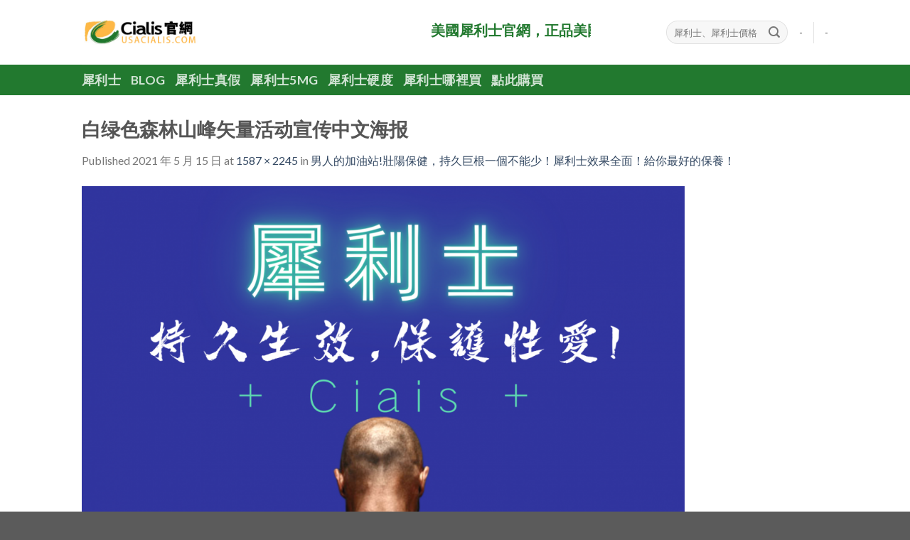

--- FILE ---
content_type: text/html; charset=UTF-8
request_url: https://usacialis.com/2021/05/15/%E7%94%B7%E4%BA%BA%E7%9A%84%E5%8A%A0%E6%B2%B9%E7%AB%99%E5%A3%AF%E9%99%BD%E4%BF%9D%E5%81%A5%EF%BC%8C%E6%8C%81%E4%B9%85%E5%B7%A8%E6%A0%B9%E4%B8%80%E5%80%8B%E4%B8%8D%E8%83%BD%E5%B0%91%EF%BC%81%E7%8A%80/%E7%99%BD%E7%BB%BF%E8%89%B2%E6%A3%AE%E6%9E%97%E5%B1%B1%E5%B3%B0%E7%9F%A2%E9%87%8F%E6%B4%BB%E5%8A%A8%E5%AE%A3%E4%BC%A0%E4%B8%AD%E6%96%87%E6%B5%B7%E6%8A%A5/
body_size: 10037
content:
<!DOCTYPE html>
<!--[if IE 9 ]> <html lang="zh-TW"
	prefix="og: https://ogp.me/ns#"  class="ie9 loading-site no-js"> <![endif]-->
<!--[if IE 8 ]> <html lang="zh-TW"
	prefix="og: https://ogp.me/ns#"  class="ie8 loading-site no-js"> <![endif]-->
<!--[if (gte IE 9)|!(IE)]><!--><html lang="zh-TW"
	prefix="og: https://ogp.me/ns#"  class="loading-site no-js"> <!--<![endif]-->
<head>
	<meta charset="UTF-8" />
	<link rel="profile" href="https://gmpg.org/xfn/11" />
	<link rel="pingback" href="https://usacialis.com/xmlrpc.php" />

	<script>(function(html){html.className = html.className.replace(/\bno-js\b/,'js')})(document.documentElement);</script>
<title>白绿色森林山峰矢量活动宣传中文海报 | 犀利士官網|美國犀利士|犀利士台灣購買</title>

		<!-- All in One SEO 4.1.1.2 -->
		<meta property="og:site_name" content="犀利士官網|美國犀利士|犀利士台灣購買 | Cialis®是美國禮來製藥面向全球的男性ED用品，有數以百萬的評價證明犀利士是目前最好的產品之一，usacialis是目前唯一在線訂購網站，你能在此獲得來自美國生產的犀利士以及專業的治療幫助" />
		<meta property="og:type" content="article" />
		<meta property="og:title" content="白绿色森林山峰矢量活动宣传中文海报 | 犀利士官網|美國犀利士|犀利士台灣購買" />
		<meta property="article:published_time" content="2021-05-15T15:39:20Z" />
		<meta property="article:modified_time" content="2021-05-15T15:39:20Z" />
		<meta name="twitter:card" content="summary" />
		<meta name="twitter:domain" content="usacialis.com" />
		<meta name="twitter:title" content="白绿色森林山峰矢量活动宣传中文海报 | 犀利士官網|美國犀利士|犀利士台灣購買" />
		<meta name="google" content="nositelinkssearchbox" />
		<script type="application/ld+json" class="aioseo-schema">
			{"@context":"https:\/\/schema.org","@graph":[{"@type":"WebSite","@id":"https:\/\/usacialis.com\/#website","url":"https:\/\/usacialis.com\/","name":"\u7280\u5229\u58eb\u5b98\u7db2|\u7f8e\u570b\u7280\u5229\u58eb|\u7280\u5229\u58eb\u53f0\u7063\u8cfc\u8cb7","description":"Cialis\u00ae\u662f\u7f8e\u570b\u79ae\u4f86\u88fd\u85e5\u9762\u5411\u5168\u7403\u7684\u7537\u6027ED\u7528\u54c1\uff0c\u6709\u6578\u4ee5\u767e\u842c\u7684\u8a55\u50f9\u8b49\u660e\u7280\u5229\u58eb\u662f\u76ee\u524d\u6700\u597d\u7684\u7522\u54c1\u4e4b\u4e00\uff0cusacialis\u662f\u76ee\u524d\u552f\u4e00\u5728\u7dda\u8a02\u8cfc\u7db2\u7ad9\uff0c\u4f60\u80fd\u5728\u6b64\u7372\u5f97\u4f86\u81ea\u7f8e\u570b\u751f\u7522\u7684\u7280\u5229\u58eb\u4ee5\u53ca\u5c08\u696d\u7684\u6cbb\u7642\u5e6b\u52a9","publisher":{"@id":"https:\/\/usacialis.com\/#organization"}},{"@type":"Organization","@id":"https:\/\/usacialis.com\/#organization","name":"\u7280\u5229\u58eb\u5b98\u7db2","url":"https:\/\/usacialis.com\/","logo":{"@type":"ImageObject","@id":"https:\/\/usacialis.com\/#organizationLogo","url":"https:\/\/usacialis.com\/wp-content\/uploads\/2021\/04\/cropped-small.jpg","width":"512","height":"512"},"image":{"@id":"https:\/\/usacialis.com\/#organizationLogo"}},{"@type":"BreadcrumbList","@id":"https:\/\/usacialis.com\/2021\/05\/15\/%e7%94%b7%e4%ba%ba%e7%9a%84%e5%8a%a0%e6%b2%b9%e7%ab%99%e5%a3%af%e9%99%bd%e4%bf%9d%e5%81%a5%ef%bc%8c%e6%8c%81%e4%b9%85%e5%b7%a8%e6%a0%b9%e4%b8%80%e5%80%8b%e4%b8%8d%e8%83%bd%e5%b0%91%ef%bc%81%e7%8a%80\/%e7%99%bd%e7%bb%bf%e8%89%b2%e6%a3%ae%e6%9e%97%e5%b1%b1%e5%b3%b0%e7%9f%a2%e9%87%8f%e6%b4%bb%e5%8a%a8%e5%ae%a3%e4%bc%a0%e4%b8%ad%e6%96%87%e6%b5%b7%e6%8a%a5\/#main#breadcrumblist","itemListElement":[{"@type":"ListItem","@id":"https:\/\/usacialis.com\/#listItem","position":"1","item":{"@id":"https:\/\/usacialis.com\/#item","name":"\u4e3b\u9801","description":"Cialis\u00ae\u662f\u7f8e\u570b\u79ae\u4f86\u88fd\u85e5\u9762\u5411\u5168\u7403\u7684\u7537\u6027ED\u7528\u54c1\uff0c\u6709\u6578\u4ee5\u767e\u842c\u7684\u8a55\u50f9\u8b49\u660e\u7280\u5229\u58eb\u662f\u76ee\u524d\u6700\u597d\u7684\u7522\u54c1\u4e4b\u4e00\uff0cusacialis\u662f\u76ee\u524d\u552f\u4e00\u5728\u7dda\u8a02\u8cfc\u7db2\u7ad9\uff0c\u4f60\u80fd\u5728\u6b64\u7372\u5f97\u4f86\u81ea\u7f8e\u570b\u751f\u7522\u7684\u7280\u5229\u58eb\u4ee5\u53ca\u5c08\u696d\u7684\u6cbb\u7642\u5e6b\u52a9","url":"https:\/\/usacialis.com\/"},"nextItem":"https:\/\/usacialis.com\/2021\/05\/15\/%e7%94%b7%e4%ba%ba%e7%9a%84%e5%8a%a0%e6%b2%b9%e7%ab%99%e5%a3%af%e9%99%bd%e4%bf%9d%e5%81%a5%ef%bc%8c%e6%8c%81%e4%b9%85%e5%b7%a8%e6%a0%b9%e4%b8%80%e5%80%8b%e4%b8%8d%e8%83%bd%e5%b0%91%ef%bc%81%e7%8a%80\/%e7%99%bd%e7%bb%bf%e8%89%b2%e6%a3%ae%e6%9e%97%e5%b1%b1%e5%b3%b0%e7%9f%a2%e9%87%8f%e6%b4%bb%e5%8a%a8%e5%ae%a3%e4%bc%a0%e4%b8%ad%e6%96%87%e6%b5%b7%e6%8a%a5\/#main#listItem"},{"@type":"ListItem","@id":"https:\/\/usacialis.com\/2021\/05\/15\/%e7%94%b7%e4%ba%ba%e7%9a%84%e5%8a%a0%e6%b2%b9%e7%ab%99%e5%a3%af%e9%99%bd%e4%bf%9d%e5%81%a5%ef%bc%8c%e6%8c%81%e4%b9%85%e5%b7%a8%e6%a0%b9%e4%b8%80%e5%80%8b%e4%b8%8d%e8%83%bd%e5%b0%91%ef%bc%81%e7%8a%80\/%e7%99%bd%e7%bb%bf%e8%89%b2%e6%a3%ae%e6%9e%97%e5%b1%b1%e5%b3%b0%e7%9f%a2%e9%87%8f%e6%b4%bb%e5%8a%a8%e5%ae%a3%e4%bc%a0%e4%b8%ad%e6%96%87%e6%b5%b7%e6%8a%a5\/#main#listItem","position":"2","item":{"@id":"https:\/\/usacialis.com\/2021\/05\/15\/%e7%94%b7%e4%ba%ba%e7%9a%84%e5%8a%a0%e6%b2%b9%e7%ab%99%e5%a3%af%e9%99%bd%e4%bf%9d%e5%81%a5%ef%bc%8c%e6%8c%81%e4%b9%85%e5%b7%a8%e6%a0%b9%e4%b8%80%e5%80%8b%e4%b8%8d%e8%83%bd%e5%b0%91%ef%bc%81%e7%8a%80\/%e7%99%bd%e7%bb%bf%e8%89%b2%e6%a3%ae%e6%9e%97%e5%b1%b1%e5%b3%b0%e7%9f%a2%e9%87%8f%e6%b4%bb%e5%8a%a8%e5%ae%a3%e4%bc%a0%e4%b8%ad%e6%96%87%e6%b5%b7%e6%8a%a5\/#main#item","name":"\u767d\u7eff\u8272\u68ee\u6797\u5c71\u5cf0\u77e2\u91cf\u6d3b\u52a8\u5ba3\u4f20\u4e2d\u6587\u6d77\u62a5","url":"https:\/\/usacialis.com\/2021\/05\/15\/%e7%94%b7%e4%ba%ba%e7%9a%84%e5%8a%a0%e6%b2%b9%e7%ab%99%e5%a3%af%e9%99%bd%e4%bf%9d%e5%81%a5%ef%bc%8c%e6%8c%81%e4%b9%85%e5%b7%a8%e6%a0%b9%e4%b8%80%e5%80%8b%e4%b8%8d%e8%83%bd%e5%b0%91%ef%bc%81%e7%8a%80\/%e7%99%bd%e7%bb%bf%e8%89%b2%e6%a3%ae%e6%9e%97%e5%b1%b1%e5%b3%b0%e7%9f%a2%e9%87%8f%e6%b4%bb%e5%8a%a8%e5%ae%a3%e4%bc%a0%e4%b8%ad%e6%96%87%e6%b5%b7%e6%8a%a5\/#main"},"previousItem":"https:\/\/usacialis.com\/#listItem"}]},{"@type":"Person","@id":"https:\/\/usacialis.com\/author\/usacialis-com\/#author","url":"https:\/\/usacialis.com\/author\/usacialis-com\/","name":"usacialis.com","image":{"@type":"ImageObject","@id":"https:\/\/usacialis.com\/2021\/05\/15\/%e7%94%b7%e4%ba%ba%e7%9a%84%e5%8a%a0%e6%b2%b9%e7%ab%99%e5%a3%af%e9%99%bd%e4%bf%9d%e5%81%a5%ef%bc%8c%e6%8c%81%e4%b9%85%e5%b7%a8%e6%a0%b9%e4%b8%80%e5%80%8b%e4%b8%8d%e8%83%bd%e5%b0%91%ef%bc%81%e7%8a%80\/%e7%99%bd%e7%bb%bf%e8%89%b2%e6%a3%ae%e6%9e%97%e5%b1%b1%e5%b3%b0%e7%9f%a2%e9%87%8f%e6%b4%bb%e5%8a%a8%e5%ae%a3%e4%bc%a0%e4%b8%ad%e6%96%87%e6%b5%b7%e6%8a%a5\/#main#authorImage","url":"https:\/\/secure.gravatar.com\/avatar\/86119592830760ff9059171772ef463a?s=96&d=mm&r=g","width":"96","height":"96","caption":"usacialis.com"}},{"@type":"ItemPage","@id":"https:\/\/usacialis.com\/2021\/05\/15\/%e7%94%b7%e4%ba%ba%e7%9a%84%e5%8a%a0%e6%b2%b9%e7%ab%99%e5%a3%af%e9%99%bd%e4%bf%9d%e5%81%a5%ef%bc%8c%e6%8c%81%e4%b9%85%e5%b7%a8%e6%a0%b9%e4%b8%80%e5%80%8b%e4%b8%8d%e8%83%bd%e5%b0%91%ef%bc%81%e7%8a%80\/%e7%99%bd%e7%bb%bf%e8%89%b2%e6%a3%ae%e6%9e%97%e5%b1%b1%e5%b3%b0%e7%9f%a2%e9%87%8f%e6%b4%bb%e5%8a%a8%e5%ae%a3%e4%bc%a0%e4%b8%ad%e6%96%87%e6%b5%b7%e6%8a%a5\/#main#itempage","url":"https:\/\/usacialis.com\/2021\/05\/15\/%e7%94%b7%e4%ba%ba%e7%9a%84%e5%8a%a0%e6%b2%b9%e7%ab%99%e5%a3%af%e9%99%bd%e4%bf%9d%e5%81%a5%ef%bc%8c%e6%8c%81%e4%b9%85%e5%b7%a8%e6%a0%b9%e4%b8%80%e5%80%8b%e4%b8%8d%e8%83%bd%e5%b0%91%ef%bc%81%e7%8a%80\/%e7%99%bd%e7%bb%bf%e8%89%b2%e6%a3%ae%e6%9e%97%e5%b1%b1%e5%b3%b0%e7%9f%a2%e9%87%8f%e6%b4%bb%e5%8a%a8%e5%ae%a3%e4%bc%a0%e4%b8%ad%e6%96%87%e6%b5%b7%e6%8a%a5\/#main","name":"\u767d\u7eff\u8272\u68ee\u6797\u5c71\u5cf0\u77e2\u91cf\u6d3b\u52a8\u5ba3\u4f20\u4e2d\u6587\u6d77\u62a5 | \u7280\u5229\u58eb\u5b98\u7db2|\u7f8e\u570b\u7280\u5229\u58eb|\u7280\u5229\u58eb\u53f0\u7063\u8cfc\u8cb7","inLanguage":"zh-TW","isPartOf":{"@id":"https:\/\/usacialis.com\/#website"},"breadcrumb":{"@id":"https:\/\/usacialis.com\/2021\/05\/15\/%e7%94%b7%e4%ba%ba%e7%9a%84%e5%8a%a0%e6%b2%b9%e7%ab%99%e5%a3%af%e9%99%bd%e4%bf%9d%e5%81%a5%ef%bc%8c%e6%8c%81%e4%b9%85%e5%b7%a8%e6%a0%b9%e4%b8%80%e5%80%8b%e4%b8%8d%e8%83%bd%e5%b0%91%ef%bc%81%e7%8a%80\/%e7%99%bd%e7%bb%bf%e8%89%b2%e6%a3%ae%e6%9e%97%e5%b1%b1%e5%b3%b0%e7%9f%a2%e9%87%8f%e6%b4%bb%e5%8a%a8%e5%ae%a3%e4%bc%a0%e4%b8%ad%e6%96%87%e6%b5%b7%e6%8a%a5\/#main#breadcrumblist"},"author":"https:\/\/usacialis.com\/2021\/05\/15\/%e7%94%b7%e4%ba%ba%e7%9a%84%e5%8a%a0%e6%b2%b9%e7%ab%99%e5%a3%af%e9%99%bd%e4%bf%9d%e5%81%a5%ef%bc%8c%e6%8c%81%e4%b9%85%e5%b7%a8%e6%a0%b9%e4%b8%80%e5%80%8b%e4%b8%8d%e8%83%bd%e5%b0%91%ef%bc%81%e7%8a%80\/%e7%99%bd%e7%bb%bf%e8%89%b2%e6%a3%ae%e6%9e%97%e5%b1%b1%e5%b3%b0%e7%9f%a2%e9%87%8f%e6%b4%bb%e5%8a%a8%e5%ae%a3%e4%bc%a0%e4%b8%ad%e6%96%87%e6%b5%b7%e6%8a%a5\/#main#author","creator":"https:\/\/usacialis.com\/2021\/05\/15\/%e7%94%b7%e4%ba%ba%e7%9a%84%e5%8a%a0%e6%b2%b9%e7%ab%99%e5%a3%af%e9%99%bd%e4%bf%9d%e5%81%a5%ef%bc%8c%e6%8c%81%e4%b9%85%e5%b7%a8%e6%a0%b9%e4%b8%80%e5%80%8b%e4%b8%8d%e8%83%bd%e5%b0%91%ef%bc%81%e7%8a%80\/%e7%99%bd%e7%bb%bf%e8%89%b2%e6%a3%ae%e6%9e%97%e5%b1%b1%e5%b3%b0%e7%9f%a2%e9%87%8f%e6%b4%bb%e5%8a%a8%e5%ae%a3%e4%bc%a0%e4%b8%ad%e6%96%87%e6%b5%b7%e6%8a%a5\/#main#author","datePublished":"2021-05-15T15:39:20+08:00","dateModified":"2021-05-15T15:39:20+08:00"}]}
		</script>
		<!-- All in One SEO -->

<meta name="viewport" content="width=device-width, initial-scale=1, maximum-scale=1" /><link rel='dns-prefetch' href='//fonts.googleapis.com' />
<link rel='dns-prefetch' href='//s.w.org' />
<link rel="alternate" type="application/rss+xml" title="訂閱《犀利士官網|美國犀利士|犀利士台灣購買》&raquo; 資訊提供" href="https://usacialis.com/feed/" />
<link rel="alternate" type="application/rss+xml" title="訂閱《犀利士官網|美國犀利士|犀利士台灣購買》&raquo; 留言的資訊提供" href="https://usacialis.com/comments/feed/" />
<link rel="alternate" type="application/rss+xml" title="訂閱《犀利士官網|美國犀利士|犀利士台灣購買 》&raquo;〈白绿色森林山峰矢量活动宣传中文海报〉留言的資訊提供" href="https://usacialis.com/2021/05/15/%e7%94%b7%e4%ba%ba%e7%9a%84%e5%8a%a0%e6%b2%b9%e7%ab%99%e5%a3%af%e9%99%bd%e4%bf%9d%e5%81%a5%ef%bc%8c%e6%8c%81%e4%b9%85%e5%b7%a8%e6%a0%b9%e4%b8%80%e5%80%8b%e4%b8%8d%e8%83%bd%e5%b0%91%ef%bc%81%e7%8a%80/%e7%99%bd%e7%bb%bf%e8%89%b2%e6%a3%ae%e6%9e%97%e5%b1%b1%e5%b3%b0%e7%9f%a2%e9%87%8f%e6%b4%bb%e5%8a%a8%e5%ae%a3%e4%bc%a0%e4%b8%ad%e6%96%87%e6%b5%b7%e6%8a%a5/#main/feed/" />
		<script type="text/javascript">
			window._wpemojiSettings = {"baseUrl":"https:\/\/s.w.org\/images\/core\/emoji\/13.0.1\/72x72\/","ext":".png","svgUrl":"https:\/\/s.w.org\/images\/core\/emoji\/13.0.1\/svg\/","svgExt":".svg","source":{"concatemoji":"https:\/\/usacialis.com\/wp-includes\/js\/wp-emoji-release.min.js?ver=5.7.11"}};
			!function(e,a,t){var n,r,o,i=a.createElement("canvas"),p=i.getContext&&i.getContext("2d");function s(e,t){var a=String.fromCharCode;p.clearRect(0,0,i.width,i.height),p.fillText(a.apply(this,e),0,0);e=i.toDataURL();return p.clearRect(0,0,i.width,i.height),p.fillText(a.apply(this,t),0,0),e===i.toDataURL()}function c(e){var t=a.createElement("script");t.src=e,t.defer=t.type="text/javascript",a.getElementsByTagName("head")[0].appendChild(t)}for(o=Array("flag","emoji"),t.supports={everything:!0,everythingExceptFlag:!0},r=0;r<o.length;r++)t.supports[o[r]]=function(e){if(!p||!p.fillText)return!1;switch(p.textBaseline="top",p.font="600 32px Arial",e){case"flag":return s([127987,65039,8205,9895,65039],[127987,65039,8203,9895,65039])?!1:!s([55356,56826,55356,56819],[55356,56826,8203,55356,56819])&&!s([55356,57332,56128,56423,56128,56418,56128,56421,56128,56430,56128,56423,56128,56447],[55356,57332,8203,56128,56423,8203,56128,56418,8203,56128,56421,8203,56128,56430,8203,56128,56423,8203,56128,56447]);case"emoji":return!s([55357,56424,8205,55356,57212],[55357,56424,8203,55356,57212])}return!1}(o[r]),t.supports.everything=t.supports.everything&&t.supports[o[r]],"flag"!==o[r]&&(t.supports.everythingExceptFlag=t.supports.everythingExceptFlag&&t.supports[o[r]]);t.supports.everythingExceptFlag=t.supports.everythingExceptFlag&&!t.supports.flag,t.DOMReady=!1,t.readyCallback=function(){t.DOMReady=!0},t.supports.everything||(n=function(){t.readyCallback()},a.addEventListener?(a.addEventListener("DOMContentLoaded",n,!1),e.addEventListener("load",n,!1)):(e.attachEvent("onload",n),a.attachEvent("onreadystatechange",function(){"complete"===a.readyState&&t.readyCallback()})),(n=t.source||{}).concatemoji?c(n.concatemoji):n.wpemoji&&n.twemoji&&(c(n.twemoji),c(n.wpemoji)))}(window,document,window._wpemojiSettings);
		</script>
		<style type="text/css">
img.wp-smiley,
img.emoji {
	display: inline !important;
	border: none !important;
	box-shadow: none !important;
	height: 1em !important;
	width: 1em !important;
	margin: 0 .07em !important;
	vertical-align: -0.1em !important;
	background: none !important;
	padding: 0 !important;
}
</style>
	<link rel='stylesheet' id='wp-block-library-css'  href='https://usacialis.com/wp-includes/css/dist/block-library/style.min.css?ver=5.7.11' type='text/css' media='all' />
<link rel='stylesheet' id='flatsome-icons-css'  href='https://usacialis.com/wp-content/themes/flatsome/assets/css/fl-icons.css?ver=3.12' type='text/css' media='all' />
<link rel='stylesheet' id='flatsome-main-css'  href='https://usacialis.com/wp-content/themes/flatsome/assets/css/flatsome.css?ver=3.13.1' type='text/css' media='all' />
<link rel='stylesheet' id='flatsome-style-css'  href='https://usacialis.com/wp-content/themes/flatsome-child/style.css?ver=3.0' type='text/css' media='all' />
<link rel='stylesheet' id='flatsome-googlefonts-css'  href='//fonts.googleapis.com/css?family=Lato%3Aregular%2C700%2C400%2C700%7CDancing+Script%3Aregular%2C400&#038;display=swap&#038;ver=3.9' type='text/css' media='all' />
<script type='text/javascript' src='https://usacialis.com/wp-includes/js/jquery/jquery.min.js?ver=3.5.1' id='jquery-core-js'></script>
<script type='text/javascript' src='https://usacialis.com/wp-includes/js/jquery/jquery-migrate.min.js?ver=3.3.2' id='jquery-migrate-js'></script>
<link rel="https://api.w.org/" href="https://usacialis.com/wp-json/" /><link rel="alternate" type="application/json" href="https://usacialis.com/wp-json/wp/v2/media/621" /><link rel="EditURI" type="application/rsd+xml" title="RSD" href="https://usacialis.com/xmlrpc.php?rsd" />
<link rel="wlwmanifest" type="application/wlwmanifest+xml" href="https://usacialis.com/wp-includes/wlwmanifest.xml" /> 
<meta name="generator" content="WordPress 5.7.11" />
<link rel='shortlink' href='https://usacialis.com/?p=621' />
<link rel="alternate" type="application/json+oembed" href="https://usacialis.com/wp-json/oembed/1.0/embed?url=https%3A%2F%2Fusacialis.com%2F2021%2F05%2F15%2F%25e7%2594%25b7%25e4%25ba%25ba%25e7%259a%2584%25e5%258a%25a0%25e6%25b2%25b9%25e7%25ab%2599%25e5%25a3%25af%25e9%2599%25bd%25e4%25bf%259d%25e5%2581%25a5%25ef%25bc%258c%25e6%258c%2581%25e4%25b9%2585%25e5%25b7%25a8%25e6%25a0%25b9%25e4%25b8%2580%25e5%2580%258b%25e4%25b8%258d%25e8%2583%25bd%25e5%25b0%2591%25ef%25bc%2581%25e7%258a%2580%2F%25e7%2599%25bd%25e7%25bb%25bf%25e8%2589%25b2%25e6%25a3%25ae%25e6%259e%2597%25e5%25b1%25b1%25e5%25b3%25b0%25e7%259f%25a2%25e9%2587%258f%25e6%25b4%25bb%25e5%258a%25a8%25e5%25ae%25a3%25e4%25bc%25a0%25e4%25b8%25ad%25e6%2596%2587%25e6%25b5%25b7%25e6%258a%25a5%2F%23main" />
<link rel="alternate" type="text/xml+oembed" href="https://usacialis.com/wp-json/oembed/1.0/embed?url=https%3A%2F%2Fusacialis.com%2F2021%2F05%2F15%2F%25e7%2594%25b7%25e4%25ba%25ba%25e7%259a%2584%25e5%258a%25a0%25e6%25b2%25b9%25e7%25ab%2599%25e5%25a3%25af%25e9%2599%25bd%25e4%25bf%259d%25e5%2581%25a5%25ef%25bc%258c%25e6%258c%2581%25e4%25b9%2585%25e5%25b7%25a8%25e6%25a0%25b9%25e4%25b8%2580%25e5%2580%258b%25e4%25b8%258d%25e8%2583%25bd%25e5%25b0%2591%25ef%25bc%2581%25e7%258a%2580%2F%25e7%2599%25bd%25e7%25bb%25bf%25e8%2589%25b2%25e6%25a3%25ae%25e6%259e%2597%25e5%25b1%25b1%25e5%25b3%25b0%25e7%259f%25a2%25e9%2587%258f%25e6%25b4%25bb%25e5%258a%25a8%25e5%25ae%25a3%25e4%25bc%25a0%25e4%25b8%25ad%25e6%2596%2587%25e6%25b5%25b7%25e6%258a%25a5%2F%23main&#038;format=xml" />
<style>.bg{opacity: 0; transition: opacity 1s; -webkit-transition: opacity 1s;} .bg-loaded{opacity: 1;}</style><!--[if IE]><link rel="stylesheet" type="text/css" href="https://usacialis.com/wp-content/themes/flatsome/assets/css/ie-fallback.css"><script src="//cdnjs.cloudflare.com/ajax/libs/html5shiv/3.6.1/html5shiv.js"></script><script>var head = document.getElementsByTagName('head')[0],style = document.createElement('style');style.type = 'text/css';style.styleSheet.cssText = ':before,:after{content:none !important';head.appendChild(style);setTimeout(function(){head.removeChild(style);}, 0);</script><script src="https://usacialis.com/wp-content/themes/flatsome/assets/libs/ie-flexibility.js"></script><![endif]--><link rel="icon" href="https://usacialis.com/wp-content/uploads/2021/04/cropped-small-32x32.jpg" sizes="32x32" />
<link rel="icon" href="https://usacialis.com/wp-content/uploads/2021/04/cropped-small-192x192.jpg" sizes="192x192" />
<link rel="apple-touch-icon" href="https://usacialis.com/wp-content/uploads/2021/04/cropped-small-180x180.jpg" />
<meta name="msapplication-TileImage" content="https://usacialis.com/wp-content/uploads/2021/04/cropped-small-270x270.jpg" />
<style id="custom-css" type="text/css">:root {--primary-color: #446084;}.header-main{height: 91px}#logo img{max-height: 91px}#logo{width:166px;}.header-bottom{min-height: 43px}.header-top{min-height: 30px}.transparent .header-main{height: 265px}.transparent #logo img{max-height: 265px}.has-transparent + .page-title:first-of-type,.has-transparent + #main > .page-title,.has-transparent + #main > div > .page-title,.has-transparent + #main .page-header-wrapper:first-of-type .page-title{padding-top: 315px;}.header.show-on-scroll,.stuck .header-main{height:70px!important}.stuck #logo img{max-height: 70px!important}.header-bg-color, .header-wrapper {background-color: rgba(255,255,255,0.9)}.header-bottom {background-color: #22792f}.top-bar-nav > li > a{line-height: 16px }.header-bottom-nav > li > a{line-height: 16px }@media (max-width: 549px) {.header-main{height: 70px}#logo img{max-height: 70px}}.header-top{background-color:rgba(0,0,0,0.42)!important;}body{font-family:"Lato", sans-serif}body{font-weight: 400}.nav > li > a {font-family:"Lato", sans-serif;}.mobile-sidebar-levels-2 .nav > li > ul > li > a {font-family:"Lato", sans-serif;}.nav > li > a {font-weight: 700;}.mobile-sidebar-levels-2 .nav > li > ul > li > a {font-weight: 700;}h1,h2,h3,h4,h5,h6,.heading-font, .off-canvas-center .nav-sidebar.nav-vertical > li > a{font-family: "Lato", sans-serif;}h1,h2,h3,h4,h5,h6,.heading-font,.banner h1,.banner h2{font-weight: 700;}.alt-font{font-family: "Dancing Script", sans-serif;}.alt-font{font-weight: 400!important;}.label-new.menu-item > a:after{content:"New";}.label-hot.menu-item > a:after{content:"Hot";}.label-sale.menu-item > a:after{content:"Sale";}.label-popular.menu-item > a:after{content:"Popular";}</style></head>

<body class="attachment attachment-template-default single single-attachment postid-621 attachmentid-621 attachment-png lightbox nav-dropdown-has-arrow nav-dropdown-has-shadow nav-dropdown-has-border">


<a class="skip-link screen-reader-text" href="#main">Skip to content</a>

<div id="wrapper">

	
	<header id="header" class="header has-sticky sticky-jump">
		<div class="header-wrapper">
			<div id="masthead" class="header-main ">
      <div class="header-inner flex-row container logo-left medium-logo-center" role="navigation">

          <!-- Logo -->
          <div id="logo" class="flex-col logo">
            <!-- Header logo -->
<a href="https://usacialis.com/" title="犀利士官網|美國犀利士|犀利士台灣購買 - Cialis®是美國禮來製藥面向全球的男性ED用品，有數以百萬的評價證明犀利士是目前最好的產品之一，usacialis是目前唯一在線訂購網站，你能在此獲得來自美國生產的犀利士以及專業的治療幫助" rel="home">
    <img width="166" height="91" src="https://usacialis.com/wp-content/uploads/2021/04/logo.jpg" class="header_logo header-logo" alt="犀利士官網|美國犀利士|犀利士台灣購買" /><img width="166" height="91" src="https://usacialis.com/wp-content/uploads/2021/04/logo.jpg" class="header-logo-dark" alt="犀利士官網|美國犀利士|犀利士台灣購買" /></a>
          </div>

          <!-- Mobile Left Elements -->
          <div class="flex-col show-for-medium flex-left">
            <ul class="mobile-nav nav nav-left ">
              <li class="nav-icon has-icon">
  		<a href="#" data-open="#main-menu" data-pos="left" data-bg="main-menu-overlay" data-color="" class="is-small" aria-label="Menu" aria-controls="main-menu" aria-expanded="false">
		
		  <i class="icon-menu" ></i>
		  		</a>
	</li>            </ul>
          </div>

          <!-- Left Elements -->
          <div class="flex-col hide-for-medium flex-left
            flex-grow">
            <ul class="header-nav header-nav-main nav nav-left  nav-uppercase" >
              <li class="html custom html_topbar_right"><marquee scrollamount=5 FONT style="FONT-SIZE: 15pt; FILTER: dropshadow(color=#22792F,offX=5,offY=3,Positive=1); WIDTH: 100%; COLOR: #22792F; LINE-HEIGHT: 150%; FONT-FAMILY: 正楷"><B>美國犀利士官網，正品美國原廠製造的犀利士在線購買網站</B></FONT></marquee>
</li>            </ul>
          </div>

          <!-- Right Elements -->
          <div class="flex-col hide-for-medium flex-right">
            <ul class="header-nav header-nav-main nav nav-right  nav-uppercase">
              <li class="header-search-form search-form html relative has-icon">
	<div class="header-search-form-wrapper">
		<div class="searchform-wrapper ux-search-box relative form-flat is-normal"><form method="get" class="searchform" action="https://usacialis.com/" role="search">
		<div class="flex-row relative">
			<div class="flex-col flex-grow">
	   	   <input type="search" class="search-field mb-0" name="s" value="" id="s" placeholder="犀利士、犀利士價格" />
			</div>
			<div class="flex-col">
				<button type="submit" class="ux-search-submit submit-button secondary button icon mb-0" aria-label="Submit">
					<i class="icon-search" ></i>				</button>
			</div>
		</div>
    <div class="live-search-results text-left z-top"></div>
</form>
</div>	</div>
</li><li><a class="element-error tooltip" title="WooCommerce needed">-</a></li><li class="header-divider"></li><li><a class="element-error tooltip" title="WooCommerce needed">-</a></li>            </ul>
          </div>

          <!-- Mobile Right Elements -->
          <div class="flex-col show-for-medium flex-right">
            <ul class="mobile-nav nav nav-right ">
                          </ul>
          </div>

      </div>
     
            <div class="container"><div class="top-divider full-width"></div></div>
      </div><div id="wide-nav" class="header-bottom wide-nav nav-dark hide-for-medium">
    <div class="flex-row container">

                        <div class="flex-col hide-for-medium flex-left">
                <ul class="nav header-nav header-bottom-nav nav-left  nav-size-xlarge nav-uppercase">
                    <li id="menu-item-328" class="menu-item menu-item-type-post_type menu-item-object-page menu-item-home menu-item-328 menu-item-design-default"><a href="https://usacialis.com/" class="nav-top-link">犀利士</a></li>
<li id="menu-item-327" class="menu-item menu-item-type-post_type menu-item-object-page current_page_parent menu-item-327 menu-item-design-default"><a href="https://usacialis.com/blog/" class="nav-top-link">Blog</a></li>
<li id="menu-item-329" class="menu-item menu-item-type-custom menu-item-object-custom menu-item-home menu-item-329 menu-item-design-default"><a href="https://usacialis.com/" class="nav-top-link">犀利士真假</a></li>
<li id="menu-item-330" class="menu-item menu-item-type-custom menu-item-object-custom menu-item-home menu-item-330 menu-item-design-default"><a href="https://usacialis.com/" class="nav-top-link">犀利士5mg</a></li>
<li id="menu-item-331" class="menu-item menu-item-type-custom menu-item-object-custom menu-item-home menu-item-331 menu-item-design-default"><a href="https://usacialis.com/" class="nav-top-link">犀利士硬度</a></li>
<li id="menu-item-332" class="menu-item menu-item-type-custom menu-item-object-custom menu-item-home menu-item-332 menu-item-design-default"><a href="https://usacialis.com/" class="nav-top-link">犀利士哪裡買</a></li>
<li id="menu-item-358" class="menu-item menu-item-type-post_type menu-item-object-page menu-item-358 menu-item-design-default"><a href="https://usacialis.com/order/" class="nav-top-link">點此購買</a></li>
                </ul>
            </div>
            
            
                        <div class="flex-col hide-for-medium flex-right flex-grow">
              <ul class="nav header-nav header-bottom-nav nav-right  nav-size-xlarge nav-uppercase">
                                 </ul>
            </div>
            
            
    </div>
</div>

<div class="header-bg-container fill"><div class="header-bg-image fill"></div><div class="header-bg-color fill"></div></div>		</div>
	</header>

	
	<main id="main" class="">

	<div id="primary" class="content-area image-attachment page-wrapper">
		<div id="content" class="site-content" role="main">
			<div class="row">
				<div class="large-12 columns">

				
					<article id="post-621" class="post-621 attachment type-attachment status-inherit hentry">
						<header class="entry-header">
							<h1 class="entry-title">白绿色森林山峰矢量活动宣传中文海报</h1>

							<div class="entry-meta">
								Published <span class="entry-date"><time class="entry-date" datetime="2021-05-15T23:39:20+08:00">2021 年 5 月 15 日</time></span> at <a href="https://usacialis.com/wp-content/uploads/2021/05/白绿色森林山峰矢量活动宣传中文海报.png" title="Link to full-size image">1587 &times; 2245</a> in <a href="https://usacialis.com/2021/05/15/%e7%94%b7%e4%ba%ba%e7%9a%84%e5%8a%a0%e6%b2%b9%e7%ab%99%e5%a3%af%e9%99%bd%e4%bf%9d%e5%81%a5%ef%bc%8c%e6%8c%81%e4%b9%85%e5%b7%a8%e6%a0%b9%e4%b8%80%e5%80%8b%e4%b8%8d%e8%83%bd%e5%b0%91%ef%bc%81%e7%8a%80/" title="Return to 男人的加油站!壯陽保健，持久巨根一個不能少！犀利士效果全面！給你最好的保養！" rel="gallery">男人的加油站!壯陽保健，持久巨根一個不能少！犀利士效果全面！給你最好的保養！</a>															</div>
						</header>

						<div class="entry-content">

							<div class="entry-attachment">
								<div class="attachment">
									
									<a href="https://usacialis.com/2021/05/15/%e7%94%b7%e4%ba%ba%e7%9a%84%e5%8a%a0%e6%b2%b9%e7%ab%99%e5%a3%af%e9%99%bd%e4%bf%9d%e5%81%a5%ef%bc%8c%e6%8c%81%e4%b9%85%e5%b7%a8%e6%a0%b9%e4%b8%80%e5%80%8b%e4%b8%8d%e8%83%bd%e5%b0%91%ef%bc%81%e7%8a%80/%e9%bb%84%e7%bb%bf%e8%89%b2%e8%af%bb%e4%b9%a6%e6%97%a5%e6%98%8e%e4%ba%ae%e6%b8%90%e5%8f%98%e6%8f%92%e7%94%bb%e6%b8%85%e6%96%b0%e4%b8%96%e7%95%8c%e8%af%bb%e4%b9%a6%e6%97%a5%e8%8a%82%e6%97%a5%e5%88%86/#main" title="白绿色森林山峰矢量活动宣传中文海报" rel="attachment"><img width="848" height="1200" src="https://usacialis.com/wp-content/uploads/2021/05/白绿色森林山峰矢量活动宣传中文海报.png" class="attachment-1200x1200 size-1200x1200" alt="" loading="lazy" srcset="https://usacialis.com/wp-content/uploads/2021/05/白绿色森林山峰矢量活动宣传中文海报.png 1587w, https://usacialis.com/wp-content/uploads/2021/05/白绿色森林山峰矢量活动宣传中文海报-283x400.png 283w, https://usacialis.com/wp-content/uploads/2021/05/白绿色森林山峰矢量活动宣传中文海报-566x800.png 566w, https://usacialis.com/wp-content/uploads/2021/05/白绿色森林山峰矢量活动宣传中文海报-768x1086.png 768w, https://usacialis.com/wp-content/uploads/2021/05/白绿色森林山峰矢量活动宣传中文海报-1086x1536.png 1086w, https://usacialis.com/wp-content/uploads/2021/05/白绿色森林山峰矢量活动宣传中文海报-1448x2048.png 1448w" sizes="(max-width: 848px) 100vw, 848px" /></a>
								</div>

															</div>

														
						</div>

						<footer class="entry-meta">
															Trackbacks are closed, but you can <a class="comment-link" href="#respond" title="Post a comment">post a comment</a>.																				</footer>

						
							<nav role="navigation" id="image-navigation" class="navigation-image">
								<div class="nav-previous"></div>
								<div class="nav-next"><a href='https://usacialis.com/2021/05/15/%e7%94%b7%e4%ba%ba%e7%9a%84%e5%8a%a0%e6%b2%b9%e7%ab%99%e5%a3%af%e9%99%bd%e4%bf%9d%e5%81%a5%ef%bc%8c%e6%8c%81%e4%b9%85%e5%b7%a8%e6%a0%b9%e4%b8%80%e5%80%8b%e4%b8%8d%e8%83%bd%e5%b0%91%ef%bc%81%e7%8a%80/%e9%bb%84%e7%bb%bf%e8%89%b2%e8%af%bb%e4%b9%a6%e6%97%a5%e6%98%8e%e4%ba%ae%e6%b8%90%e5%8f%98%e6%8f%92%e7%94%bb%e6%b8%85%e6%96%b0%e4%b8%96%e7%95%8c%e8%af%bb%e4%b9%a6%e6%97%a5%e8%8a%82%e6%97%a5%e5%88%86/#main'>Next <span class="meta-nav">&rarr;</span></a></div>
							</nav>
					</article>

					

<div id="comments" class="comments-area">

	
	
	
		<div id="respond" class="comment-respond">
		<h3 id="reply-title" class="comment-reply-title">發佈留言 <small><a rel="nofollow" id="cancel-comment-reply-link" href="/2021/05/15/%E7%94%B7%E4%BA%BA%E7%9A%84%E5%8A%A0%E6%B2%B9%E7%AB%99%E5%A3%AF%E9%99%BD%E4%BF%9D%E5%81%A5%EF%BC%8C%E6%8C%81%E4%B9%85%E5%B7%A8%E6%A0%B9%E4%B8%80%E5%80%8B%E4%B8%8D%E8%83%BD%E5%B0%91%EF%BC%81%E7%8A%80/%E7%99%BD%E7%BB%BF%E8%89%B2%E6%A3%AE%E6%9E%97%E5%B1%B1%E5%B3%B0%E7%9F%A2%E9%87%8F%E6%B4%BB%E5%8A%A8%E5%AE%A3%E4%BC%A0%E4%B8%AD%E6%96%87%E6%B5%B7%E6%8A%A5/#respond" style="display:none;">取消回覆</a></small></h3><form action="https://usacialis.com/wp-comments-post.php" method="post" id="commentform" class="comment-form" novalidate><p class="comment-notes"><span id="email-notes">發佈留言必須填寫的電子郵件地址不會公開。</span> 必填欄位標示為 <span class="required">*</span></p><p class="comment-form-comment"><label for="comment">留言</label> <textarea id="comment" name="comment" cols="45" rows="8" maxlength="65525" required="required"></textarea></p><p class="comment-form-author"><label for="author">顯示名稱 <span class="required">*</span></label> <input id="author" name="author" type="text" value="" size="30" maxlength="245" required='required' /></p>
<p class="comment-form-email"><label for="email">電子郵件地址 <span class="required">*</span></label> <input id="email" name="email" type="email" value="" size="30" maxlength="100" aria-describedby="email-notes" required='required' /></p>
<p class="comment-form-url"><label for="url">個人網站網址</label> <input id="url" name="url" type="url" value="" size="30" maxlength="200" /></p>
<p class="comment-form-cookies-consent"><input id="wp-comment-cookies-consent" name="wp-comment-cookies-consent" type="checkbox" value="yes" /> <label for="wp-comment-cookies-consent">在<strong>瀏覽器</strong>中儲存顯示名稱、電子郵件地址及個人網站網址，以供下次發佈留言時使用。</label></p>
<p class="form-submit"><input name="submit" type="submit" id="submit" class="submit" value="發佈留言" /> <input type='hidden' name='comment_post_ID' value='621' id='comment_post_ID' />
<input type='hidden' name='comment_parent' id='comment_parent' value='0' />
</p></form>	</div><!-- #respond -->
	
</div>

							</div>
			</div>
		</div>
	</div>


</main>

<footer id="footer" class="footer-wrapper">

	
<!-- FOOTER 1 -->

<!-- FOOTER 2 -->
<div class="footer-widgets footer footer-2 dark">
		<div class="row dark large-columns-4 mb-0">
	   		<div id="text-13" class="col pb-0 widget widget_text"><span class="widget-title">About</span><div class="is-divider small"></div>			<div class="textwidget"><p>USAcialis是美國禮來製藥唯一官網，偽藥網站居多請辨別清楚再行下訂，本網站提供免費辨別真假和提供受騙處理方法！</p>
</div>
		</div><div id="calendar-6" class="col pb-0 widget widget_calendar"><div id="calendar_wrap" class="calendar_wrap"><table id="wp-calendar" class="wp-calendar-table">
	<caption>2026 年 1 月</caption>
	<thead>
	<tr>
		<th scope="col" title="星期一">一</th>
		<th scope="col" title="星期二">二</th>
		<th scope="col" title="星期三">三</th>
		<th scope="col" title="星期四">四</th>
		<th scope="col" title="星期五">五</th>
		<th scope="col" title="星期六">六</th>
		<th scope="col" title="星期日">日</th>
	</tr>
	</thead>
	<tbody>
	<tr>
		<td colspan="3" class="pad">&nbsp;</td><td>1</td><td>2</td><td>3</td><td>4</td>
	</tr>
	<tr>
		<td>5</td><td>6</td><td>7</td><td>8</td><td>9</td><td>10</td><td>11</td>
	</tr>
	<tr>
		<td>12</td><td>13</td><td>14</td><td>15</td><td>16</td><td>17</td><td>18</td>
	</tr>
	<tr>
		<td>19</td><td>20</td><td>21</td><td id="today">22</td><td>23</td><td>24</td><td>25</td>
	</tr>
	<tr>
		<td>26</td><td>27</td><td>28</td><td>29</td><td>30</td><td>31</td>
		<td class="pad" colspan="1">&nbsp;</td>
	</tr>
	</tbody>
	</table><nav aria-label="上個月及下個月" class="wp-calendar-nav">
		<span class="wp-calendar-nav-prev"><a href="https://usacialis.com/2021/10/">&laquo; 10 月</a></span>
		<span class="pad">&nbsp;</span>
		<span class="wp-calendar-nav-next">&nbsp;</span>
	</nav></div></div><div id="search-4" class="col pb-0 widget widget_search"><span class="widget-title">Search</span><div class="is-divider small"></div><form method="get" class="searchform" action="https://usacialis.com/" role="search">
		<div class="flex-row relative">
			<div class="flex-col flex-grow">
	   	   <input type="search" class="search-field mb-0" name="s" value="" id="s" placeholder="犀利士、犀利士價格" />
			</div>
			<div class="flex-col">
				<button type="submit" class="ux-search-submit submit-button secondary button icon mb-0" aria-label="Submit">
					<i class="icon-search" ></i>				</button>
			</div>
		</div>
    <div class="live-search-results text-left z-top"></div>
</form>
</div><div id="nav_menu-2" class="col pb-0 widget widget_nav_menu"><div class="menu-main-container"><ul id="menu-main-1" class="menu"><li class="menu-item menu-item-type-post_type menu-item-object-page menu-item-home menu-item-328"><a href="https://usacialis.com/">犀利士</a></li>
<li class="menu-item menu-item-type-post_type menu-item-object-page current_page_parent menu-item-327"><a href="https://usacialis.com/blog/">Blog</a></li>
<li class="menu-item menu-item-type-custom menu-item-object-custom menu-item-home menu-item-329"><a href="https://usacialis.com/">犀利士真假</a></li>
<li class="menu-item menu-item-type-custom menu-item-object-custom menu-item-home menu-item-330"><a href="https://usacialis.com/">犀利士5mg</a></li>
<li class="menu-item menu-item-type-custom menu-item-object-custom menu-item-home menu-item-331"><a href="https://usacialis.com/">犀利士硬度</a></li>
<li class="menu-item menu-item-type-custom menu-item-object-custom menu-item-home menu-item-332"><a href="https://usacialis.com/">犀利士哪裡買</a></li>
<li class="menu-item menu-item-type-post_type menu-item-object-page menu-item-358"><a href="https://usacialis.com/order/">點此購買</a></li>
</ul></div></div>        
		</div>
</div>



<div class="absolute-footer dark medium-text-center small-text-center">
  <div class="container clearfix">

    
    <div class="footer-primary pull-left">
            <div class="copyright-footer">
        Copyright 2026 © <strong>UX Themes</strong><a href="//www.dmca.com/Protection/Status.aspx?ID=68689f80-0bb0-457f-9453-dab5eb739761" title="DMCA.com Protection Status" class="dmca-badge"> <img src ="https://images.dmca.com/Badges/dmca_protected_sml_120b.png?ID=68689f80-0bb0-457f-9453-dab5eb739761"  alt="DMCA.com Protection Status" /></a>  <script src="https://images.dmca.com/Badges/DMCABadgeHelper.min.js"> </script>      </div>
          </div>
  </div>
</div>
<a href="#top" class="back-to-top button icon invert plain fixed bottom z-1 is-outline hide-for-medium circle" id="top-link"><i class="icon-angle-up" ></i></a>

</footer>

</div>

<div id="main-menu" class="mobile-sidebar no-scrollbar mfp-hide">
	<div class="sidebar-menu no-scrollbar ">
		<ul class="nav nav-sidebar nav-vertical nav-uppercase">
			<li class="header-search-form search-form html relative has-icon">
	<div class="header-search-form-wrapper">
		<div class="searchform-wrapper ux-search-box relative form-flat is-normal"><form method="get" class="searchform" action="https://usacialis.com/" role="search">
		<div class="flex-row relative">
			<div class="flex-col flex-grow">
	   	   <input type="search" class="search-field mb-0" name="s" value="" id="s" placeholder="犀利士、犀利士價格" />
			</div>
			<div class="flex-col">
				<button type="submit" class="ux-search-submit submit-button secondary button icon mb-0" aria-label="Submit">
					<i class="icon-search" ></i>				</button>
			</div>
		</div>
    <div class="live-search-results text-left z-top"></div>
</form>
</div>	</div>
</li><li class="menu-item menu-item-type-post_type menu-item-object-page menu-item-home menu-item-328"><a href="https://usacialis.com/">犀利士</a></li>
<li class="menu-item menu-item-type-post_type menu-item-object-page current_page_parent menu-item-327"><a href="https://usacialis.com/blog/">Blog</a></li>
<li class="menu-item menu-item-type-custom menu-item-object-custom menu-item-home menu-item-329"><a href="https://usacialis.com/">犀利士真假</a></li>
<li class="menu-item menu-item-type-custom menu-item-object-custom menu-item-home menu-item-330"><a href="https://usacialis.com/">犀利士5mg</a></li>
<li class="menu-item menu-item-type-custom menu-item-object-custom menu-item-home menu-item-331"><a href="https://usacialis.com/">犀利士硬度</a></li>
<li class="menu-item menu-item-type-custom menu-item-object-custom menu-item-home menu-item-332"><a href="https://usacialis.com/">犀利士哪裡買</a></li>
<li class="menu-item menu-item-type-post_type menu-item-object-page menu-item-358"><a href="https://usacialis.com/order/">點此購買</a></li>
WooCommerce not Found<li class="html custom html_topbar_right"><marquee scrollamount=5 FONT style="FONT-SIZE: 15pt; FILTER: dropshadow(color=#22792F,offX=5,offY=3,Positive=1); WIDTH: 100%; COLOR: #22792F; LINE-HEIGHT: 150%; FONT-FAMILY: 正楷"><B>美國犀利士官網，正品美國原廠製造的犀利士在線購買網站</B></FONT></marquee>
</li>		</ul>
	</div>
</div>
<script type='text/javascript' src='https://usacialis.com/wp-content/themes/flatsome/inc/extensions/flatsome-live-search/flatsome-live-search.js?ver=3.13.1' id='flatsome-live-search-js'></script>
<script type='text/javascript' src='https://usacialis.com/wp-includes/js/hoverIntent.min.js?ver=1.8.1' id='hoverIntent-js'></script>
<script type='text/javascript' id='flatsome-js-js-extra'>
/* <![CDATA[ */
var flatsomeVars = {"ajaxurl":"https:\/\/usacialis.com\/wp-admin\/admin-ajax.php","rtl":"","sticky_height":"70","lightbox":{"close_markup":"<button title=\"%title%\" type=\"button\" class=\"mfp-close\"><svg xmlns=\"http:\/\/www.w3.org\/2000\/svg\" width=\"28\" height=\"28\" viewBox=\"0 0 24 24\" fill=\"none\" stroke=\"currentColor\" stroke-width=\"2\" stroke-linecap=\"round\" stroke-linejoin=\"round\" class=\"feather feather-x\"><line x1=\"18\" y1=\"6\" x2=\"6\" y2=\"18\"><\/line><line x1=\"6\" y1=\"6\" x2=\"18\" y2=\"18\"><\/line><\/svg><\/button>","close_btn_inside":false},"user":{"can_edit_pages":false},"i18n":{"mainMenu":"Main Menu"},"options":{"cookie_notice_version":"1"}};
/* ]]> */
</script>
<script type='text/javascript' src='https://usacialis.com/wp-content/themes/flatsome/assets/js/flatsome.js?ver=3.13.1' id='flatsome-js-js'></script>
<script type='text/javascript' src='https://usacialis.com/wp-includes/js/comment-reply.min.js?ver=5.7.11' id='comment-reply-js'></script>
<script type='text/javascript' src='https://usacialis.com/wp-includes/js/wp-embed.min.js?ver=5.7.11' id='wp-embed-js'></script>

<script defer src="https://static.cloudflareinsights.com/beacon.min.js/vcd15cbe7772f49c399c6a5babf22c1241717689176015" integrity="sha512-ZpsOmlRQV6y907TI0dKBHq9Md29nnaEIPlkf84rnaERnq6zvWvPUqr2ft8M1aS28oN72PdrCzSjY4U6VaAw1EQ==" data-cf-beacon='{"version":"2024.11.0","token":"8e945efa08e94aef9f864c94cf95a42d","r":1,"server_timing":{"name":{"cfCacheStatus":true,"cfEdge":true,"cfExtPri":true,"cfL4":true,"cfOrigin":true,"cfSpeedBrain":true},"location_startswith":null}}' crossorigin="anonymous"></script>
</body>
</html>
